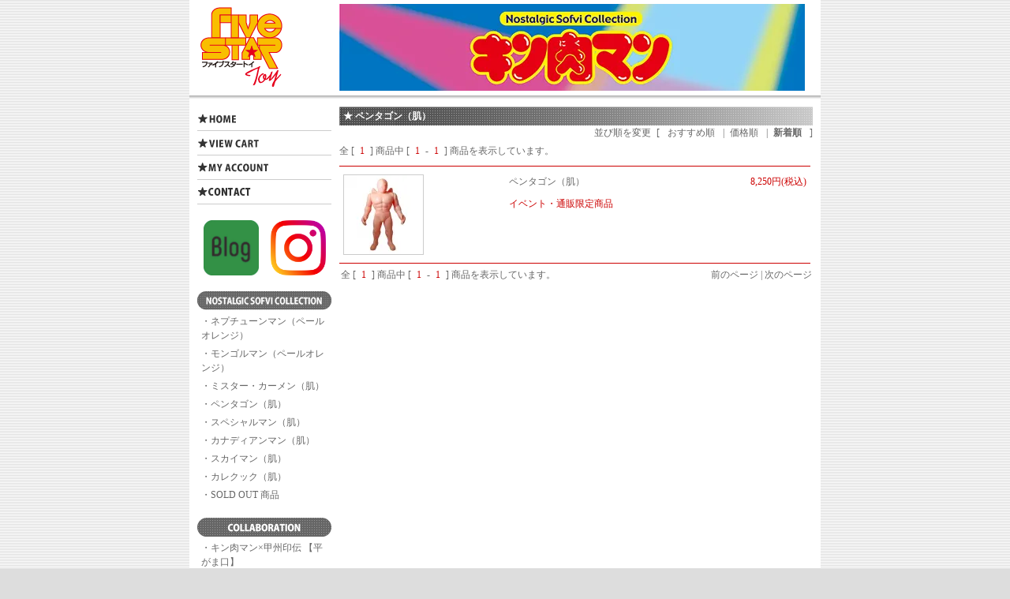

--- FILE ---
content_type: text/html; charset=EUC-JP
request_url: http://www.fivestar-toy.net/?mode=cate&cbid=2686075&csid=0&sort=n
body_size: 7152
content:
<!DOCTYPE html PUBLIC "-//W3C//DTD XHTML 1.0 Transitional//EN" "http://www.w3.org/TR/xhtml1/DTD/xhtml1-transitional.dtd">
<html xmlns:og="http://ogp.me/ns#" xmlns:fb="http://www.facebook.com/2008/fbml" xmlns:mixi="http://mixi-platform.com/ns#" xmlns="http://www.w3.org/1999/xhtml" xml:lang="ja" lang="ja" dir="ltr">
<head>
<meta http-equiv="content-type" content="text/html; charset=euc-jp" />
<meta http-equiv="X-UA-Compatible" content="IE=edge,chrome=1" />
<title>ペンタゴン（肌） - キン肉マンフィギュア｜ファイブスタートイ | fivestartoy</title>
<meta name="Keywords" content="ペンタゴン（肌）,キン肉マン,フィギュア,おもちゃ,山梨,ファイブスタートイ,fivestartoy" />
<meta name="Description" content="キン肉マンフィギュアをオリジナル復活。ファイブスタートイ（fivestartoy）はキン肉マンをはじめ多くのオリジナルフィギアの専門店です。" />
<meta name="Author" content="" />
<meta name="Copyright" content="キン肉マンフィギュア｜ファイブスタートイ｜fivestartoy" />
<meta http-equiv="content-style-type" content="text/css" />
<meta http-equiv="content-script-type" content="text/javascript" />
<link rel="stylesheet" href="https://img09.shop-pro.jp/PA01043/393/css/8/index.css?cmsp_timestamp=20250717185910" type="text/css" />

<link rel="alternate" type="application/rss+xml" title="rss" href="http://www.fivestar-toy.net/?mode=rss" />
<script type="text/javascript" src="//ajax.googleapis.com/ajax/libs/jquery/1.7.2/jquery.min.js" ></script>
<meta property="og:title" content="ペンタゴン（肌） - キン肉マンフィギュア｜ファイブスタートイ | fivestartoy" />
<meta property="og:description" content="キン肉マンフィギュアをオリジナル復活。ファイブスタートイ（fivestartoy）はキン肉マンをはじめ多くのオリジナルフィギアの専門店です。" />
<meta property="og:url" content="http://www.fivestar-toy.net?mode=cate&cbid=2686075&csid=0&sort=n" />
<meta property="og:site_name" content="キン肉マンフィギュア｜ファイブスタートイ | fivestartoy" />
<meta property="og:image" content=""/>
<script>
  var Colorme = {"page":"product_list","shop":{"account_id":"PA01043393","title":"\u30ad\u30f3\u8089\u30de\u30f3\u30d5\u30a3\u30ae\u30e5\u30a2\uff5c\u30d5\u30a1\u30a4\u30d6\u30b9\u30bf\u30fc\u30c8\u30a4 | fivestartoy"},"basket":{"total_price":0,"items":[]},"customer":{"id":null}};

  (function() {
    function insertScriptTags() {
      var scriptTagDetails = [];
      var entry = document.getElementsByTagName('script')[0];

      scriptTagDetails.forEach(function(tagDetail) {
        var script = document.createElement('script');

        script.type = 'text/javascript';
        script.src = tagDetail.src;
        script.async = true;

        if( tagDetail.integrity ) {
          script.integrity = tagDetail.integrity;
          script.setAttribute('crossorigin', 'anonymous');
        }

        entry.parentNode.insertBefore(script, entry);
      })
    }

    window.addEventListener('load', insertScriptTags, false);
  })();
</script>
<script async src="https://zen.one/analytics.js"></script>
</head>
<body>
<meta name="colorme-acc-payload" content="?st=1&pt=10028&ut=2686075,0&at=PA01043393&v=20260125093459&re=&cn=3fcc19bfb69585427e3d60b33b92d252" width="1" height="1" alt="" /><script>!function(){"use strict";Array.prototype.slice.call(document.getElementsByTagName("script")).filter((function(t){return t.src&&t.src.match(new RegExp("dist/acc-track.js$"))})).forEach((function(t){return document.body.removeChild(t)})),function t(c){var r=arguments.length>1&&void 0!==arguments[1]?arguments[1]:0;if(!(r>=c.length)){var e=document.createElement("script");e.onerror=function(){return t(c,r+1)},e.src="https://"+c[r]+"/dist/acc-track.js?rev=3",document.body.appendChild(e)}}(["acclog001.shop-pro.jp","acclog002.shop-pro.jp"])}();</script>
<div id="wrapper">
<h1><strong>キン肉マンフィギュアのfivestartoy（ファイブスタートイ）</strong></h1>
	


<!--
	<div id="header_menu">
		<ul>
			<li><a href="./"><img src="//img.shop-pro.jp/tmpl_img/24/header_menu_home.gif" width="47" alt="ホーム"></a></li><li><a 
			href="http://www.fivestar-toy.net/?mode=myaccount"><img src="//img.shop-pro.jp/tmpl_img/24/header_menu_account.gif" width="80" alt="マイアカウント"></a></li<li><a 
			href="https://fivestar-toy.shop-pro.jp/customer/inquiries/new"><img src="//img.shop-pro.jp/tmpl_img/24/header_menu_contact.gif" width="80" alt="お問い合わせ"></a></li>
		</ul>
	</div>
-->
	
	<div id="header">
	<div class="margin">

<!--
		<div id="search">
			<div class="title"><img src="https://img.shop-pro.jp/tmpl_img/24/sp.gif" width="10" height="20" /></div>
				<form action="http://www.fivestar-toy.net/" method="GET" />
				<input type="hidden" name="mode" value="srh" /><input type="hidden" name="sort" value="n" />
				<select name="cid" style="margin-bottom:5px;margin-top:5px;width:200px;">
					<option value="">全ての商品から</option>
										<option value="2755118,0">大魔王サタン（肌）</option>
										<option value="2951610,0">ネプチューンマン（ペールオレンジ）</option>
										<option value="2947564,0">モンゴルマン（ペールオレンジ）</option>
										<option value="2896505,0">ミスター・カーメン（肌）</option>
										<option value="2937581,0">テリーマン幼少期（肌）</option>
										<option value="2686075,0">ペンタゴン（肌）</option>
										<option value="2677691,0">スペシャルマン（肌）</option>
										<option value="2668911,0">カナディアンマン（肌）</option>
										<option value="2659132,0">スカイマン（肌）</option>
										<option value="2649788,0">カレクック（肌）</option>
										<option value="2538447,0">ネメシスTシャツ</option>
										<option value="2519684,0">キン肉マン スーパー･フェニックス（肌）</option>
										<option value="2519685,0">キン肉マンだるま（生誕40周年記念ver.）</option>
										<option value="2519697,0">ロビン家の紋章（ロビンズ･イコン）ペンダント</option>
										<option value="2490158,0">キン肉マン スーパー･フェニックスだるま（原作ver.）</option>
										<option value="2490157,0">キン肉マン ゼブラだるま（原作ver.）</option>
										<option value="2490156,0">キン肉マン ビッグボディだるま（原作ver.）</option>
										<option value="2490155,0">キン肉マン マリポーサだるま（原作ver.）</option>
										<option value="2424405,0">キン肉マン×甲州印伝 がま口（黄）</option>
										<option value="2375771,0">お守り 生命の石</option>
										<option value="2132121,0">スタン・ハンセン（ブルマァク 新復刻 肌色版）</option>
										<option value="2123573,0">スタンハンセン（肌色ver.）</option>
										<option value="1990674,0">SOLD OUT 商品</option>
										<option value="586404,0">SOLD OUT 商品</option>
										<option value="2538448,0">ネメシス（肌）</option>
										<option value="2865603,0">ブラックホール（肌）</option>
					                		</select>
				<input type="text" name="keyword" style="width:140px;" /><input type="image" src="//img.shop-pro.jp/tmpl_img/24/search_button.gif" alt="商品検索" class="button" align="absmiddle" />
				</form>
		</div>
		<div id="title"><h1><img src="https://img.shop-pro.jp/tmpl_img/24/sp.gif" width="20" height="20"><br /><a href="./"><img src="https://img09.shop-pro.jp/PA01043/393/" alt="キン肉マンフィギュア｜ファイブスタートイ | fivestartoy" /></a></h1></div>
-->


		<div id="title_right">

			<img src="https://img09.shop-pro.jp/PA01043/393/etc/top_02.jpg" width="590" height="110">
<!--
			<embed src="//img09.shop-pro.jp/PA01043/393/etc/top.swf" type="application/x-shockwave-flash" width="595" height="115" loop="true" bgcolor="#ffffff" pluginspage="http://www.adobe.com/go/getflashplayer_jp" />
-->
		</div>
		<div id="title_left">
<!--
			<embed src="//img09.shop-pro.jp/PA01043/393/etc/shake.swf" type="application/x-shockwave-flash" width="130" height="115" bgcolor="#ffffff" pluginspage="http://www.adobe.com/go/getflashplayer_jp" />
-->
			<img src="https://img09.shop-pro.jp/PA01043/393/etc/fst_logo_20202.png?cmsp_timestamp=20200528211340">
		</div>
		<br class="clear" />
	</div>
	</div>
	
	
	
	
	<div id="body">
	<div class="margin">
		
		
		<div id="side">

<!--
			
			<div id="grayzone">
				<div class="top"><img src="https://img.shop-pro.jp/tmpl_img/24/sp.gif" width="10" height="10"></div>
				
				<dl>
-->				

			
			<div id="menuzone">
				<dl>
				
				<dt><a href="./" onMouseOver="home.src='//img09.shop-pro.jp/PA01043/393/etc/home_.gif'" onMouseOut="home.src='https://img09.shop-pro.jp/PA01043/393/etc/home.gif'"><img src="https://img09.shop-pro.jp/PA01043/393/etc/home.gif" name="home" alt="キン肉マンフィギュアのファイブスタートイトップ" /></a></dt>
				
				<dt><a href="https://fivestar-toy.shop-pro.jp/cart/proxy/basket?shop_id=PA01043393&shop_domain=fivestar-toy.net" onMouseOver="cart.src='//img09.shop-pro.jp/PA01043/393/etc/cart_.gif'" onMouseOut="cart.src='https://img09.shop-pro.jp/PA01043/393/etc/cart.gif'"><img src="https://img09.shop-pro.jp/PA01043/393/etc/cart.gif" name="cart" alt="キン肉マンフィギュアのファイブスタートイのVIEW CART" /></a></dt>
				
				<dt><a href="http://www.fivestar-toy.net/?mode=myaccount" onMouseOver="account.src='//img09.shop-pro.jp/PA01043/393/etc/account_.gif'" onMouseOut="account.src='https://img09.shop-pro.jp/PA01043/393/etc/account.gif'"><img src="https://img09.shop-pro.jp/PA01043/393/etc/account.gif" name="account" alt="キン肉マンフィギュアのファイブスタートイのマイアカウント" /></a></dt>
				
				<dt><a href="https://secure.shop-pro.jp/?mode=inq&shop_id=PA01043393&pid=6528166" onMouseOver="contact.src='//img09.shop-pro.jp/PA01043/393/etc/contact_.gif'" onMouseOut="contact.src='https://img09.shop-pro.jp/PA01043/393/etc/contact.gif'"><img src="https://img09.shop-pro.jp/PA01043/393/etc/contact.gif" name="contact" alt="キン肉マンフィギュアのファイブスタートイへお問合せ" /></a></dt>
				</dl>

				
				<div class="bnr-area">
					<a href="https://ameblo.jp/fivestartoy/" target="_blank">
						<img src="https://img09.shop-pro.jp/PA01043/393/etc/blog_fst.jpg?cmsp_timestamp=20220518094750" alt="blog">
					</a>
					<a href="https://www.instagram.com/fivestar_toy/" target="_blank">
						<img src="https://img09.shop-pro.jp/PA01043/393/etc/Instagram_Glyph_Gradient_RGB.png?cmsp_timestamp=20220518094835" alt="Instagram">
					</a>
				</div>

				
				<dl>
				<img src="https://img09.shop-pro.jp/PA01043/393/etc/collection.gif" alt="NOSTALGIC SOFVI COLLECTION" />

																								<dd>・<a href="http://www.fivestar-toy.net/?mode=cate&cbid=2951610&csid=0&sort=n">ネプチューンマン（ペールオレンジ）</a></dd>
																<dd>・<a href="http://www.fivestar-toy.net/?mode=cate&cbid=2947564&csid=0&sort=n">モンゴルマン（ペールオレンジ）</a></dd>
																<dd>・<a href="http://www.fivestar-toy.net/?mode=cate&cbid=2896505&csid=0&sort=n">ミスター・カーメン（肌）</a></dd>
																												<dd>・<a href="http://www.fivestar-toy.net/?mode=cate&cbid=2686075&csid=0&sort=n">ペンタゴン（肌）</a></dd>
																<dd>・<a href="http://www.fivestar-toy.net/?mode=cate&cbid=2677691&csid=0&sort=n">スペシャルマン（肌）</a></dd>
																<dd>・<a href="http://www.fivestar-toy.net/?mode=cate&cbid=2668911&csid=0&sort=n">カナディアンマン（肌）</a></dd>
																<dd>・<a href="http://www.fivestar-toy.net/?mode=cate&cbid=2659132&csid=0&sort=n">スカイマン（肌）</a></dd>
																<dd>・<a href="http://www.fivestar-toy.net/?mode=cate&cbid=2649788&csid=0&sort=n">カレクック（肌）</a></dd>
																																																																																																																																																																												<dd>・<a href="http://www.fivestar-toy.net/?mode=cate&cbid=586404&csid=0&sort=n">SOLD OUT 商品</a></dd>
																																				</dl>
				

				
				<img src="https://img09.shop-pro.jp/PA01043/393/etc/collaboration.gif" alt="COLLABORATION" />
				<dl>
					<dd>・<a href="http://fivestar-toy.net/?mode=cate&cbid=2961942&csid=0">キン肉マン×甲州印伝
【平がま口】</a></dd>
					<dd>・<a href="http://fivestar-toy.net/?mode=cate&cbid=2961943&csid=0">キン肉マン×甲州印伝
【前ポケット付き小銭入れ】</a></dd>
					<dd>・<a href="http://fivestar-toy.net/?mode=cate&cbid=2937581&csid=0&sort=n">テリーマン幼少期（肌）</a></dd>
				<dd>・<a href="http://fivestar-toy.net/?mode=cate&cbid=2755118&csid=0&sort=n">大魔王サタン（肌）</a></dd>
				<dd>・<a href="http://fivestar-toy.net/?mode=cate&cbid=2519697&csid=0&sort=n">ロビン家の紋章（ロビンズ･イコン）ペンダント</a></dd>
				<dd>・<a href="http://fivestar-toy.net/?mode=cate&cbid=2490158&csid=0&sort=n">キン肉マン スーパー･フェニックスだるま（原作ver.）</a></dd>
				<dd>・<a href="http://fivestar-toy.net/?mode=cate&cbid=2490157&csid=0&sort=n">キン肉マン ゼブラだるま（原作ver.）</a></dd>
				<dd>・<a href="http://fivestar-toy.net/?mode=cate&cbid=2490156&csid=0&sort=n">キン肉マン ビッグボディだるま（原作ver.）</a></dd>
				<dd>・<a href="http://fivestar-toy.net/?mode=cate&cbid=2490155&csid=0&sort=n">キン肉マン マリポーサだるま（原作ver.）</a></dd>
				<dd>・<a href="http://fivestar-toy.net/?mode=cate&cbid=2375771&csid=0&sort=n">お守り 生命の石</a></dd>
				<dd>・<a href="http://fivestar-toy.net/?mode=cate&cbid=2132121&csid=0&sort=n">スタン・ハンセン（ブルマァク 新復刻 肌色版）</a></dd>
				<dd>・<a href="http://fivestar-toy.net/?mode=cate&cbid=2123573&csid=0&sort=n">スタンハンセン（肌色ver.）</a></dd>
				<dd>・<a href="http://fivestar-toy.net/?mode=cate&cbid=1990674&csid=0&sort=n">SOLD OUT 商品</a></dd>
				</dl>
				
			</div>


<!--
				
								<dt><img src="https://img.shop-pro.jp/tmpl_img/24/dt_recommend.gif" width="73" height="13"></dt>
				<dd><a href="?pid=187636871">キン肉マン×甲州印伝【平がま口】</a></dd>
				<dd><a href="?pid=187636890">キン肉マン×甲州印伝【前ポケット付き小銭入れ】</a></dd>
				<dd><a href="?pid=185148481">モンゴルマン（ペールオレンジ）</a></dd>
				<dd><a href="?pid=186048098">ネプチューンマン（ペールオレンジ）</a></dd>
				<dd><a href="?pid=183745594">テリーマン幼少期（肌）</a></dd>
				<dd><a href="?pid=178703640">ミスター・カーメン（肌）</a></dd>
				<dd><a href="?pid=163244785">大魔王サタン（肌）</a></dd>
				<dd><a href="?pid=156447688">ペンタゴン（肌）</a></dd>
				<dd><a href="?pid=155786205">スペシャルマン（肌）</a></dd>
				<dd><a href="?pid=155154834">カナディアンマン（肌）</a></dd>
				<dd><a href="?pid=154298243">スカイマン（肌）</a></dd>
				<dd><a href="?pid=153148246">カレクック（肌）</a></dd>
				<dd><a href="?pid=143189678">ロビン家の紋章（ロビンズ･イコン）ペンダント</a></dd>
				<dd><a href="?pid=139561436">キン肉マン スーパー･フェニックスだるま（原作ver.）</a></dd>
				<dd><a href="?pid=139561434">キン肉マン ゼブラだるま（原作ver.）</a></dd>
				<dd><a href="?pid=139561431">キン肉マン ビッグボディだるま（原作ver.）</a></dd>
				<dd><a href="?pid=139561402">キン肉マン マリポーサだるま（原作ver.）</a></dd>
				<dd><a href="?pid=126359054">お守り 生命の石</a></dd>
				<dd><a href="?pid=102417653">スタン・ハンセン（ブルマァク 新復刻 肌色版）</a></dd>
				<dd><a href="?pid=101692580">スタンハンセン（肌色ver.）</a></dd>
								<dd class="sp"><img src="https://img.shop-pro.jp/tmpl_img/24/sp.gif" width="1" height="1"></dd>
								
				
				
				
								
				
				
				
				
				<dt><img src="https://img.shop-pro.jp/tmpl_img/24/dt_category.gif" width="85" height="13"></dt>
				<dd><a href="http://www.fivestar-toy.net/?mode=cate&cbid=2755118&csid=0&sort=n">大魔王サタン（肌）</a></dd>
				<dd><a href="http://www.fivestar-toy.net/?mode=cate&cbid=2951610&csid=0&sort=n">ネプチューンマン（ペールオレンジ）</a></dd>
				<dd><a href="http://www.fivestar-toy.net/?mode=cate&cbid=2947564&csid=0&sort=n">モンゴルマン（ペールオレンジ）</a></dd>
				<dd><a href="http://www.fivestar-toy.net/?mode=cate&cbid=2896505&csid=0&sort=n">ミスター・カーメン（肌）</a></dd>
				<dd><a href="http://www.fivestar-toy.net/?mode=cate&cbid=2937581&csid=0&sort=n">テリーマン幼少期（肌）</a></dd>
				<dd><a href="http://www.fivestar-toy.net/?mode=cate&cbid=2686075&csid=0&sort=n">ペンタゴン（肌）</a></dd>
				<dd><a href="http://www.fivestar-toy.net/?mode=cate&cbid=2677691&csid=0&sort=n">スペシャルマン（肌）</a></dd>
				<dd><a href="http://www.fivestar-toy.net/?mode=cate&cbid=2668911&csid=0&sort=n">カナディアンマン（肌）</a></dd>
				<dd><a href="http://www.fivestar-toy.net/?mode=cate&cbid=2659132&csid=0&sort=n">スカイマン（肌）</a></dd>
				<dd><a href="http://www.fivestar-toy.net/?mode=cate&cbid=2649788&csid=0&sort=n">カレクック（肌）</a></dd>
				<dd><a href="http://www.fivestar-toy.net/?mode=cate&cbid=2538447&csid=0&sort=n">ネメシスTシャツ</a></dd>
				<dd><a href="http://www.fivestar-toy.net/?mode=cate&cbid=2519684&csid=0&sort=n">キン肉マン スーパー･フェニックス（肌）</a></dd>
				<dd><a href="http://www.fivestar-toy.net/?mode=cate&cbid=2519685&csid=0&sort=n">キン肉マンだるま（生誕40周年記念ver.）</a></dd>
				<dd><a href="http://www.fivestar-toy.net/?mode=cate&cbid=2519697&csid=0&sort=n">ロビン家の紋章（ロビンズ･イコン）ペンダント</a></dd>
				<dd><a href="http://www.fivestar-toy.net/?mode=cate&cbid=2490158&csid=0&sort=n">キン肉マン スーパー･フェニックスだるま（原作ver.）</a></dd>
				<dd><a href="http://www.fivestar-toy.net/?mode=cate&cbid=2490157&csid=0&sort=n">キン肉マン ゼブラだるま（原作ver.）</a></dd>
				<dd><a href="http://www.fivestar-toy.net/?mode=cate&cbid=2490156&csid=0&sort=n">キン肉マン ビッグボディだるま（原作ver.）</a></dd>
				<dd><a href="http://www.fivestar-toy.net/?mode=cate&cbid=2490155&csid=0&sort=n">キン肉マン マリポーサだるま（原作ver.）</a></dd>
				<dd><a href="http://www.fivestar-toy.net/?mode=cate&cbid=2424405&csid=0&sort=n">キン肉マン×甲州印伝 がま口（黄）</a></dd>
				<dd><a href="http://www.fivestar-toy.net/?mode=cate&cbid=2375771&csid=0&sort=n">お守り 生命の石</a></dd>
				<dd><a href="http://www.fivestar-toy.net/?mode=cate&cbid=2132121&csid=0&sort=n">スタン・ハンセン（ブルマァク 新復刻 肌色版）</a></dd>
				<dd><a href="http://www.fivestar-toy.net/?mode=cate&cbid=2123573&csid=0&sort=n">スタンハンセン（肌色ver.）</a></dd>
				<dd><a href="http://www.fivestar-toy.net/?mode=cate&cbid=1990674&csid=0&sort=n">SOLD OUT 商品</a></dd>
				<dd><a href="http://www.fivestar-toy.net/?mode=cate&cbid=586404&csid=0&sort=n">SOLD OUT 商品</a></dd>
				<dd><a href="http://www.fivestar-toy.net/?mode=cate&cbid=2538448&csid=0&sort=n">ネメシス（肌）</a></dd>
				<dd><a href="http://www.fivestar-toy.net/?mode=cate&cbid=2865603&csid=0&sort=n">ブラックホール（肌）</a></dd>
								
				</dl>
				
				<div class="bottom"><img src="https://img.shop-pro.jp/tmpl_img/24/sp.gif" width="10" height="10"></div>
			</div>
			
-->			
			

<!--
			
			<dl id="cart">
			
			<dt><a href="https://fivestar-toy.shop-pro.jp/cart/proxy/basket?shop_id=PA01043393&shop_domain=fivestar-toy.net"><img src="https://img.shop-pro.jp/tmpl_img/24/cart_button.gif" alt="カートの中身を見る" /></a></dd>
			
			<dd>カートの中に商品はありません</dd>
						
			</dl>
			
-->			
			

<!--
			
						
			
			
			
			<dl id="list">
			
								
				<div class="border"><img src="img/sp.gif" width="1" height="1" /></div>
								<dd><a href="http://www.fivestar-toy.net/?mode=f1">サイトマップ</a></dd>
																																															
			</dl>
			
-->			
			

<!--
			
						<dl id="mailmaga">
			<dt><img src="https://img.shop-pro.jp/tmpl_img/24/dt_mailmaga.gif" width="91" height="13"></dd>
			<dd><a href="https://fivestar-toy.shop-pro.jp/customer/newsletter/subscriptions/new">メルマガ登録・解除はこちら</a></dd>
			</dl>
						
-->			
			

<!--
			<div id="feed">
				<a href="http://www.fivestar-toy.net/?mode=rss"><img src="//img.shop-pro.jp/tmpl_img/24/rss.gif"></a><a href="http://www.fivestar-toy.net/?mode=atom"><img src="//img.shop-pro.jp/tmpl_img/24/atom.gif"></a>
			</div>
-->

			<dl>
				<dd><a href="https://x.com/KIN29shopTOHOKU" target="_blank"><img src="https://img09.shop-pro.jp/PA01043/393/etc_base64/Ym5yX3N0b3JlX3RvaG9rdQ.jpg?cmsp_timestamp=20250717155110"></a></dd>
			</dl>

			<dl>
				<dd><a href="https://kin29man-museum.com/" target="_blank"><img src="https://img09.shop-pro.jp/PA01043/393/etc_base64/bG9nby1raW5pa3VtYW5fbXVzZXVt.jpg?cmsp_timestamp=20250411111518"></a></dd>
			</dl>

			<dl>
				<dd><a href="https://www.convict.jp/" target="_blank"><img src="//img09.shop-pro.jp/PA01043/393/etc/convict.gif?20150407193104"></a></dd>
			</dl>

			
			<dl>
				<dd><a href="https://www.goccodo.com/" target="_blank"><img src="https://img09.shop-pro.jp/PA01043/393/etc_base64/Ym5yX2dvY2NvZG8.jpg?cmsp_timestamp=20231004161917"></a></dd>
			</dl>
			
			
			<!--<dl>
				<dd><a href="http://galaxy-hanger.tokyo/" target="_blank"><img src="https://img09.shop-pro.jp/PA01043/393/etc/galaxsyhanger.gif?cmsp_timestamp=20211104161325"></a></dd>
			</dl>-->
			
			
			<dl>
				<dd><a href="http://blog.knavebrand.com/" target="_blank"><img src="https://img09.shop-pro.jp/PA01043/393/etc/knave.gif?cmsp_timestamp=20211104161341"></a></dd>
			</dl>
			



			<dl>
				<dd><a href="https://www.beams.co.jp/tokyocultuart/" target="_blank"><img src="https://img09.shop-pro.jp/PA01043/393/etc/tokyocaltuartbybeams.jpg?cmsp_timestamp=20200124181544"><br>
				  <br><a href="https://www.rakuten.co.jp/electrictoys/" target="_blank">
			    <img src="https://img09.shop-pro.jp/PA01043/393/etc/electrictoys.jpg?cmsp_timestamp=20200124181132"><br>
			    <br><a href="https://loopjapan.stores.jp/" target="_blank">
			    <img src="https://img09.shop-pro.jp/PA01043/393/etc/loop.jpg?cmsp_timestamp=20200124180009"></a></dd>
				<dt></dt>
			</dl>

			
			<dl>
				<dd><a href="http://www.swimmydesignlab.com/" target="_blank"><img src="https://img09.shop-pro.jp/PA01043/393/etc/swimmydesignlab.gif?cmsp_timestamp=202605211219"></a></dd>
			</dl>
			




			
			<dl>
				<dd><a href="http://spiceseed.jp" target="_blank"><img src="https://img09.shop-pro.jp/PA01043/393/etc/spiceseed.gif?cmsp_timestamp=20160802123402"></a></dd>
			</dl>
			



		  <dl>
			<dd><a href="http://www.artjunkie.jp/" target="_blank"><img src="https://img09.shop-pro.jp/PA01043/393/etc/artjunkie.gif?cmsp_timestamp=2133"></a></dd>
			</dl>
			




			<!--CONVICT  19.12.30 削除
			<dl>
				<dd><a href="http://www.convict.jp" target="_blank"><img src="//img09.shop-pro.jp/PA01043/393/etc/convict.gif?20150407193104"></a></dd>
			</dl>
			CONVICT -->




			
			<dl>
				<dd><a href="http://www.tricep-graphic.com" target="_blank"><img src="https://img09.shop-pro.jp/PA01043/393/etc/tricep-graphics.gif"></a></dd>
			</dl>
			




			
			<dl>
				<dd><a href="https://www.rakuten.co.jp/arktz/" target="_blank"><img src="https://img09.shop-pro.jp/PA01043/393/etc/arktz.gif"></a><br>
				</dd>
			</dl>
			
			
		  <dl>
				<dd><a href="https://store.kin29.com/" target="_blank"><img src="https://img09.shop-pro.jp/PA01043/393/etc_base64/Ym5yX2tpbjI5.jpg?cmsp_timestamp=20231004161753"></a></dd>
			</dl>
			




			
			<dl>
				<dd><a href="https://www.monoshop.biz/" target="_blank"><img src="https://img09.shop-pro.jp/PA01043/393/etc/monoshop.gif"></a></dd>
			</dl>
			




			
			<dl>
				<dd><a href="http://www.punk-d.com/" target="_blank"><img src="https://img09.shop-pro.jp/PA01043/393/etc/punk_drunkers.gif"></a></dd>
			</dl>
			


			
			<dl>
				<dd><a href="http://www.mxmxm-noise.com" target="_blank"><img src="https://img09.shop-pro.jp/PA01043/393/etc/mxmxm.gif"></a></dd>
			</dl>
			


			
			<dl>
				<dd><a href="http://www.medicomtoy.co.jp/index.html" target="_blank"><img src="https://img09.shop-pro.jp/PA01043/393/etc/medicom.gif"></a></dd>
			</dl>
			

			<!-- ガンキングリンク 
			<dl>
				<dd><a href="http://www.rakuten.ne.jp/gold/ganking/" target="_blank"><img src="//img09.shop-pro.jp/PA01043/393/etc/ganking.gif"></a></dd>
			</dl>
			 ガンキングリンク -->


			
			<dl>
				<dd><a href="http://www.e-yamashiroya.com/" target="_blank"><img src="https://img09.shop-pro.jp/PA01043/393/etc/yamashiro_2.gif?cmsp_timestamp=20200827155034"></a></dd>
			</dl>
			


		</div>
		
		
		
		
		<div id="main">
		
<!--

<div class="pankuzu">
	<a href="./">ホーム</a> &gt; <a href='?mode=cate&cbid=2686075&csid=0&sort=n'>ペンタゴン（肌）</a></div>

-->






<!--	
	<div class="category_title">ペンタゴン（肌）</div>
-->

	<div class="category_title">★ ペンタゴン（肌）</div>
	
	<div class="sort">
	<span>並び順を変更</span>[
	<span><a href="?mode=cate&cbid=2686075&csid=0">おすすめ順</a></span>	|<span><a href="?mode=cate&cbid=2686075&csid=0&sort=p">価格順</a></span>	|<strong>新着順</strong>	]
	</div>
	
	<div class="pagenavi">全 [<span>1</span>] 商品中 [<span>1</span>-<span>1</span>] 商品を表示しています。</div>
	
	
	<table class="list" border="0" cellspacing="0" cellpadding="0">

	  <tr valign="top">
		<td class="img">
		<a href="?pid=156447688" /><img src="https://img09.shop-pro.jp/PA01043/393/product/156447688_th.jpg?cmsp_timestamp=20201224150039" class="border" /></a>		</td>
		<td>
			<div class="price">8,250円(税込)</div>
			<div class="name"><a href="?pid=156447688">ペンタゴン（肌）</a></div>
			<div class="explain"><font color="#CC0000">イベント・通販限定商品</font></div>		</td>
	  </tr>
	  	
	</table>
	
	<table class="box" border="0" cellpadding="0" cellspacing="0">
	<tr>
	<td><div class="pagenavi">全 [<span>1</span>] 商品中 [<span>1</span>-<span>1</span>] 商品を表示しています。</div>
	</td>
	<td class="right"><div>前のページ | 次のページ</div>
	</td>
	</tr>
	</table>
	
	
		</div>
		
		<br class="clear" />
		
	</div>
	</div>
	
	
	
	<div id="footer">
<font color="#CC0000">＊写真はすべてサンプルです。実際の商品とは多少異なる場合もございますので、ご了承下さい。</font>
		<div id="footer_menu">
			★&nbsp;<a href="http://www.fivestar-toy.net/?mode=sk#payment">支払い方法について</a>　
			★&nbsp;<a href="http://www.fivestar-toy.net/?mode=sk#delivery">配送方法･送料について</a>　
			★&nbsp;<a href="http://www.fivestar-toy.net/?mode=sk">特定商取引法に基づく表記</a>　
			★&nbsp;<a href="http://www.fivestar-toy.net/?mode=privacy">プライバシーポリシー</a>　
			★&nbsp;<a href="http://www.fivestar-toy.net/?mode=f1">サイトマップ</a></div>
		<address>『(c)ゆでたまご』『(c)ゆでたまご／スタジオエッグ』『(c)ゆでたまご／東映アニメーション』 <br />
当サイト「FIVESTARTOY（ファイブスタートイ）」内のデータ、及び画像、文書の無断転載・使用を禁止します。<br />
Copyright(C)FIVESTARTOY2008. All Rights Reserved.</address>
	</div>
	
</div><script type="text/javascript" src="http://www.fivestar-toy.net/js/cart.js" ></script>
<script type="text/javascript" src="http://www.fivestar-toy.net/js/async_cart_in.js" ></script>
<script type="text/javascript" src="http://www.fivestar-toy.net/js/product_stock.js" ></script>
<script type="text/javascript" src="http://www.fivestar-toy.net/js/js.cookie.js" ></script>
<script type="text/javascript" src="http://www.fivestar-toy.net/js/favorite_button.js" ></script>
</body></html>

--- FILE ---
content_type: text/css
request_url: https://img09.shop-pro.jp/PA01043/393/css/8/index.css?cmsp_timestamp=20250717185910
body_size: 15182
content:
* {
	margin:0px;
	padding:0px;
}
body{
	margin:0px;
	padding:0px;
	background:#DDD url(https://img.shop-pro.jp/tmpl_img/24/bg.gif);
	color:#666;
	font-size: 12px;
	font-family: "Verdana", "ヒラギノ角ゴ Pro W3", "ＭＳ ゴシック", "Osaka‐等幅";
	line-height: 150%;
}
body h1 {
	font-size:0;
	line-height:0;
	text-indent:-9999px;
}
br.clear {
	clear: both;
	font: 0pt/0pt sans-serif;
}


/* ------------------------------------- 
 *	リンクの色設定（初級モードで設定）
 * ------------------------------------- */

a:link    {color: #666; text-decoration: none;}
a:visited {color: #666; text-decoration: none;}
a:active  {color: #666; text-decoration: none;}
a:hover   {color: #CC0000; text-decoration: none;}

/*a:link    {color: #666; text-decoration: underline;}
a:visited {color: #666; text-decoration: underline;}
a:active  {color: #666; text-decoration: underline;}*/

/*ショップタイトル-リンク色指定*/
#title a:link    {color: #000; text-decoration: none;}
#title a:visited {color: #000; text-decoration: none;}
#title a:active  {color: #000; text-decoration: none;}
#title a:hover   {color: #666; text-decoration: none;}


/* -------------------------------------
 *	ページレイアウト
 * ------------------------------------- */

/*ページ中央の幅*/
#wrapper {
	width:800px;/* 初期モードで設定 */
	margin:0px auto;
	background:#FFF;
}

#header {
	width:100%;
	background:url(https://img.shop-pro.jp/tmpl_img/24/header.gif) repeat-x;
	background-position:left bottom;
	padding-bottom:10px;
/*	padding-bottom:10px;*/
}

#body {
}

#body .margin {
	margin:10px 10px 30px 10px;
}

#side {
	width:170px;
	float:left;
}

#main {
	margin-left:180px;
	}

#footer {
	width:100%;
/*	background:url(https://img.shop-pro.jp/tmpl_img/24/footer.gif) repeat-x;*/
	background:#FFF;
	border-bottom:10px solid #CCC;
	background-position:left bottom;
	padding-bottom:10px;
	text-align:center;
}


/* ------------------------------------- 
 *	商品画像のサイズ・装飾設定(商品画像のサイズは「画像サイズ設定」で行います)
 * ------------------------------------- */

/* 画像のボーダー */
img.border {
	border:1px #CCC solid;
}

/* メイン画像（大サイズ）*/
img.mainimg {
	border:1px #CCC solid;
	float:left;
	margin-bottom:10px;
}

/* 商品のその他画像のサイズ */
img.thumnail {
	width:100px;
}

img {border:none;}
.small {font-size:10px;}
.right {text-align:right;}
.center {text-align:center;}


/* ************************************************ 
 *	ヘッダー（サイトタイトル、検索スペース、メニュー）
 * ************************************************ */
 
/* ------------------------------------- 
 *	ヘッダー内レイアウト
 * ------------------------------------- */

#header .margin {
	margin:3px 10px 0px 10px;
	}

/*ヘッダーメニューの背景*/
#header_menu {
	height:20px;
	background:#0098FF url(https://img.shop-pro.jp/tmpl_img/24/header_menu.gif) repeat-x;
	text-align:right;
}

/*検索ボックス*/
#header #search {
	width:220px;
	float:right;
	background:#ACD6FF url(https://img.shop-pro.jp/tmpl_img/24/search.gif) no-repeat;
	background-position:left bottom;
	padding-bottom:10px;
}

#header #title {
	padding-right:230px;
}

#header #title_right {
	width:600px;
	float:right;
}

#header #title_left {
	padding-right:610px;
}

.bnr-area{
  display:flex;
  justify-content:space-around;
  margin-bottom:20px;
}

.bnr-area a:hover{
  opacity:0.8;
}

.bnr-area img{
  width:70px;
  height:auto;
}

/* ------------------------------------- 
 *	サイトタイトルの設定
 * ------------------------------------- */
h1 {
	color:#000;
	font-size:22px;
	margin-bottom:5px;
}

/* ------------------------------------- 
 *	ヘッダーメニュー（ホーム、マイカウント、お問い合わせ）
 * ------------------------------------- */

#header_menu ul {
	padding-top:2px;
}

#header_menu ul li{
	display:inline;
}

#header_menu ul li img {
	height:12px;
	margin-right:5px;
}

/* ------------------------------------- 
 *	商品検索
 * ------------------------------------- */
#header #search .title {
	height:20px;
	background:url(https://img.shop-pro.jp/tmpl_img/24/search_title.gif) no-repeat;
	background-position:left top;
}

#search select,input {
	margin-left:8px;
}
#search .button {
	width:50px;
	height:20px;
	margin-left:3px;
}


/* ************************************************ 
 *	フッター（メニュー、コピーライト）
 * ************************************************ */

#footer_menu {
	border-top:1px #CCC solid;
	border-bottom:1px #CCC solid;
	margin-bottom:10px;
	padding:10px 0 10px;
/*	padding-top:10px;*/
}

address {
	font-style:normal;
	margin:10px;
	font-size: 10px;
}


/* ************************************************ 
 *	サイドメニュー
 * ************************************************ */

dl {
	margin-bottom:20px;
} 

/* ------------------------------------- 
 *	VIEW CART、MY ACCOUNT
 * ------------------------------------- */

#menuzone {
	margin-bottom:20px;
}

#menuzone dt {
	border-bottom:1px #CCC solid;
	padding:5px 0 5px;
}

/* リスト部分 */
#menuzone dd {
	padding-left:5px;
	margin-top:5px;
}

#menuzone dd.sp {
	background:none;
	border-top:2px #FFF dotted;
	padding:0px;
	margin:3px;
}

/* ------------------------------------- 
 *	灰色の部分（おすすめ商品、売れ筋商品、カテゴリのリスト）
 * ------------------------------------- */

#grayzone {
	background:url(https://img.shop-pro.jp/tmpl_img/24/grayzone.gif) repeat-y;
	margin-bottom:10px;
}

#grayzone .top {
	background:url(https://img.shop-pro.jp/tmpl_img/24/grayzone_top.gif) no-repeat;
	background-position:left top;
}
#grayzone .bottom {
	background:url(https://img.shop-pro.jp/tmpl_img/24/grayzone_bottom.gif) no-repeat;
	background-position:left bottom;
}

#grayzone dl {margin:0px 5px;}

#grayzone dt img {margin:2px 5px;}

/* リストのタイトル部分（四角の枠） */
#grayzone dt {
	font-weight:bolder;
	background:#FFF;
	border:1px #0066FF solid;
	margin-bottom:5px;
	padding-top:3px;
}

/* リスト部分（左端にオレンジ色の丸の画像） */
#grayzone dd {
	background:url(https://img.shop-pro.jp/tmpl_img/24/dd.gif) no-repeat;
	background-position:0px 6px;
	padding-left:12px;
	margin-bottom:3px;
}

#grayzone dd.sp {
	background:none;
	border-top:2px #FFF dotted;
	padding:0px;
	margin:3px;
}

/* ------------------------------------- 
 *	カートの中身を見る
 * ------------------------------------- */
dl#cart {
	border-bottom:2px #0098CC solid;
}

dl#cart dt {
	background:#0098CC url(https://img.shop-pro.jp/tmpl_img/24/round_cart.gif) no-repeat;
	background-position:left top;
	text-align:center;
	padding-top:5px;
}

dl#cart dd {
	border-left:2px #0098CC solid;
	border-right:2px #0098CC solid;
	padding:2px 3px 2px 7px;
}

/* ------------------------------------- 
 *	店主のコーナー
 * ------------------------------------- */

dl#owner {
	border-bottom:2px #6C798F solid;
}

dl#owner dt {
	background:#6C798F url(https://img.shop-pro.jp/tmpl_img/24/round_owner.gif) no-repeat;
	background-position:left top;
	text-align:center;
	padding:5px 0;
}

dl#owner dd {
	border-left:2px #6C798F solid;
	border-right:2px #6C798F solid;
	padding:2px 3px 2px 7px;
}

/* ------------------------------------- 
 *	トラックバック、フリースペースのリスト
 * ------------------------------------- */

dl#list dt {
	font-weight:bolder;
	margin-bottom:5px;
}

dl#list dd {
	padding-left:17px;
	margin-bottom:3px;
	background:url(https://img.shop-pro.jp/tmpl_img/24/dd_arrow.gif) no-repeat;
	background-position:1px 6px;
}

div.border {
	border-top:2px #6C798F dotted;
	padding-bottom:5px;
	background:none;
}

/* ------------------------------------- 
 *	メールマガジン登録・解除
 * ------------------------------------- */

dl#mailmaga {
	border:1px #6C798F solid;
}

dl#mailmaga dt {
	border-bottom:1px #6C798F dotted;
	margin:5px;
	font-weight:bolder;
}

dl#mailmaga dd {
	text-align:center;
	margin-bottom:5px;
}

/* ------------------------------------- 
 *	feed
 * ------------------------------------- */
#feed {
	text-align:center;
	}
#feed img {
	width:57px;
	height:15px;
	margin:5px;
	}


/* ************************************************ 
 *	メインエリア
 * ************************************************ */

table.box {
	width:99.5%;
	margin:0px auto 20px auto;
	}

/* ------------------------------------- 
 *	各タイトル（おすすめ商品、売れ筋商品、サブカテゴリー)
 * ------------------------------------- */
.main_title {
	height:27px;
	background:url(https://img.shop-pro.jp/tmpl_img/24/main_title.gif) repeat-x;
	background-position:left;
}

.main_title .point {
	height:27px;
	width:20px;
	float:left;
	background:url(https://img.shop-pro.jp/tmpl_img/24/main_title_point.gif) no-repeat;
	background-position:left;
}

.main_title .title {
	height:27px;
	margin-left:20px;
	background:url(https://img.shop-pro.jp/tmpl_img/24/main_title_right.gif) no-repeat;
	background-position:right;
}
.main_title .title img {margin-top:6px;}

/* ------------------------------------- 
 *	お知らせエリア
 * ------------------------------------- */

div.info {
	color:#336699;
	margin-bottom:20px;
}

/* ------------------------------------- 
 *	新商品
 * ------------------------------------- */

div.new {
	margin-bottom:20px;
}

/* ------------------------------------- 
 *　フリースペース
 * ------------------------------------- */

.free_space {
	border:2px #CCC solid;
	padding:10px;
}

/* ------------------------------------- 
 *	パンくずナビ
 * ------------------------------------- */

.pankuzu {margin-bottom:20px;}


/* ------------------------------------- 
 *	アイテムエリアの設定（商品を複数個横に並べる表示の設定）
 * ------------------------------------- */

.itemarea {
	margin:5px 0;
	width:20%;
	float:left;
	text-align:center;
}


/* ************************************************ 
 *	商品一覧・検索結果・詳細ページ
 * ************************************************ */

/* ------------------------------------- 
 *	商品一覧・検索結果//アイテムリストの設定（一行表示の設定）
 * ------------------------------------- */

table.list {
	width:99.5%;
	border-top:1px #CC0000 solid;
	border-bottom:1px #CC0000 solid;
}

table.list td {padding:10px 5px;}

/* 商品の名前 */
table.list div.name {
	margin-right:100px;
}

/* 商品の値段 */
table.list div.price {
	color:#CC0000;
	width:150px;
	float:right;
	text-align:right;
}
/* 商品の簡易説明 */
table.list {margin-top:10px;}


/* 並び順 */
.sort {
	text-align:right;
	margin-bottom:5px;
}
.sort span,strong {
	padding:0px 7px;
}

/* ページナビ（全 [*] 商品中 [*-*] 商品を表示しています。） */
.pagenavi {
margin:5px 0;
}

.pagenavi span {
	padding:0px 7px;
	color:#CC0000;
}

/* ------------------------------------- 
 *	商品一覧・検索結果・詳細ページ共通
 * ------------------------------------- */

/* カテゴリーの名前（背景：薄オレンジ） */
<!-- // 削除 -->
<!--
.category_title {
	background:#ACD6FF url(https://img.shop-pro.jp/tmpl_img/24/category_title.gif) no-repeat;
	background-position:6px;
	color:#FFF; /*商品カテゴリー名・商品名文字色(商品詳細・商品一覧結果共通)*/
	font-weight:bolder;
	padding:3px 20px;
}
-->

.category_title {
	background:url(https://img09.shop-pro.jp/PA01043/393/etc/bar.gif) repeat-y;
	color:#FFF; /*商品カテゴリー名・商品名文字色(商品詳細・商品一覧結果共通)*/
	font-weight:bolder;
	padding:3px 5px;
}


/* ************************************************ 
 *	商品詳細ページ
 * ************************************************ */

div.detail {margin:10px 0;}

/* ------------------------------------- 
 *	商品のスペック表
 * ------------------------------------- */

/* -----------------------------
 *	■商品画像の配置に関して■
 *	商品画像は幅200pxを標準サイズとしています。
 *	画像のサイズにあわせて、商品のスペック表の表示位置を調整しています。
 *	幅200px以上の画像を掲載する場合は、「div.spec_area」の「margin-left」
 *	の値を編集してください。
 *	【例】幅300pxの画像を掲載する場合は、「div.spec_area」の「margin-left」
 *	の値を「300px」に変更してください。
 * ----------------------------- */

div.spec_area {
	margin-left:200px; /* 商品詳細画像の値と同じ（メイン画像のサイズに合わせて回り込む） */
	padding-left:20px;
}

table.spec {
	background:#CCC;/*商品価格表-罫線の色*/
	width:100%;
}

table.spec th {
	background:#EFEFEF;/*商品価格表右側セルの背景色*/
	padding:5px;
	width:100px;
	color:#333;/*商品価格表右側セルの文字色*/
	font-weight:normal;
	text-align:left;
}

table.spec td {
	background:#FFF;/*商品価格表左側セルの背景色*/
	padding:5px;
}

table.spec table.num td {padding:0px;}

table.spec td.sales {
	color:#CC0000;/*商品価格表-販売価格の文字色*/
	font-weight:bolder;
}

/* 「カートに入れる」ボタン */
div.cart_in {
	text-align:right;
	margin-top:10px;
}
div.cart_in img {
	width:132px;
	height:34px;
}

/* 商品の説明 */
div.explain {margin:10px 0;}

/* 「この商品について問い合わせる」等のボタン */
div.etc {
	text-align:center;
	margin-top:10px;
}
div.etc img {
margin:5px;
	}


/* ------------------------------------- 
 *	トラックバック
 * ------------------------------------- */

div.tb {margin-bottom:20px;}

div.tb div.title {
	color:#6C798F;
	font-size:14px;
	background:url(https://img.shop-pro.jp/tmpl_img/24/arrow.gif) no-repeat;
	background-position:left;
	border-bottom:2px dotted #6C798F;
	padding-left:15px;
	margin-bottom:10px;
}

/*ベージュの背景色エリア*/
div.area_bg {
	background:#E6EBF6;
	margin:0px 10px 0px 10px;
}

/*トラックバック本文レイアウト*/
div.tb div.tb_area {
	padding:10px 15px 15px 15px;
}

div.tb div.tb_area span {
	font-size:10px;
	color:#6C798F;
	margin-right:30px; 
}

div.tb div.tb_area p.tb_title {
	border-top:1px dotted #6C798F;
	font-weight:bolder;
	padding:5px 0;
}


/* ************************************************ 
 *	商品検索結果
 * ************************************************ */

.search_result {
	margin:5px 20px 20px 20px;
}

/*検索条件の文字の色*/
.search_result strong {
	color:#CC0000;
}


/* ************************************************ 
 *	その他のページ
 * ************************************************ */

/* ------------------------------------- 
 *	オプション在庫・値段表
 * ------------------------------------- */

div#option {
	padding:10px;
	background:#FFF;
}

table.option {
	margin:20px auto;
	background:#CCC;
	}


table.option th {
	background:#DDD;
	text-align:left;
	font-weight:normal;
	border:2px solid #FFF;
}


table.option td {
	background:#FFF;
	padding:3px;
	}

.option_btn {
	text-align:center;
	}


/* ------------------------------------- 
 *	特定商取引法に基づく表記
 * ------------------------------------- */

table#shop {
	width:90%;
	margin:10px auto 20px auto;
	border:1px #CCC solid;
}

table#shop td,th {padding:5px;}

table#shop th {
	width:150px;
	background:#DDD;
	text-align:left;
	font-weight:normal;
}

/* ------------------------------------- 
 *	支払い方法・配送方法について
 * ------------------------------------- */

.sk {
	width:90%;
	margin:10px auto 20px auto;
	border:1px #CCC solid;
	}

.sk .title_sp {
	padding:2px;
	}
	
.sk .title {
	font-weight:bolder;
	background:#DDD;
	padding:5px;
	}

.sk .title img {margin:3px;}

.sk .note {
	padding:5px;
	}

.payment_img {
	margin:3px;
	}

/* ------------------------------------- 
 *	プライバシーポリシー
 * ------------------------------------- */

div#privacy {
	margin:10px 20px 20px 20px;
	border:1px #CCC solid;
}

div#privacy .title_sp {
	padding:2px;
	}

div#privacy .title {
	font-weight:bolder;
	background:#DDD;
	padding:5px;
}


div#privacy .note {
	padding:5px;
}

